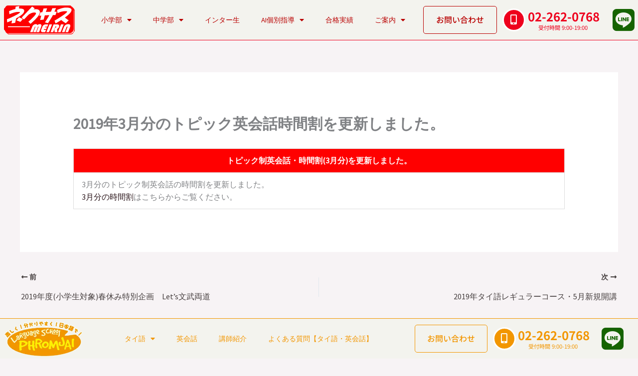

--- FILE ---
content_type: text/html; charset=utf-8
request_url: https://www.google.com/recaptcha/api2/anchor?ar=1&k=6LeTuYIpAAAAANss-obOaVAEDsO4PRCZ8c8saMvj&co=aHR0cHM6Ly93d3cubWVpcmlua2FuLmNvbTo0NDM.&hl=en&v=PoyoqOPhxBO7pBk68S4YbpHZ&size=invisible&anchor-ms=20000&execute-ms=30000&cb=4xf3vewg55cb
body_size: 49897
content:
<!DOCTYPE HTML><html dir="ltr" lang="en"><head><meta http-equiv="Content-Type" content="text/html; charset=UTF-8">
<meta http-equiv="X-UA-Compatible" content="IE=edge">
<title>reCAPTCHA</title>
<style type="text/css">
/* cyrillic-ext */
@font-face {
  font-family: 'Roboto';
  font-style: normal;
  font-weight: 400;
  font-stretch: 100%;
  src: url(//fonts.gstatic.com/s/roboto/v48/KFO7CnqEu92Fr1ME7kSn66aGLdTylUAMa3GUBHMdazTgWw.woff2) format('woff2');
  unicode-range: U+0460-052F, U+1C80-1C8A, U+20B4, U+2DE0-2DFF, U+A640-A69F, U+FE2E-FE2F;
}
/* cyrillic */
@font-face {
  font-family: 'Roboto';
  font-style: normal;
  font-weight: 400;
  font-stretch: 100%;
  src: url(//fonts.gstatic.com/s/roboto/v48/KFO7CnqEu92Fr1ME7kSn66aGLdTylUAMa3iUBHMdazTgWw.woff2) format('woff2');
  unicode-range: U+0301, U+0400-045F, U+0490-0491, U+04B0-04B1, U+2116;
}
/* greek-ext */
@font-face {
  font-family: 'Roboto';
  font-style: normal;
  font-weight: 400;
  font-stretch: 100%;
  src: url(//fonts.gstatic.com/s/roboto/v48/KFO7CnqEu92Fr1ME7kSn66aGLdTylUAMa3CUBHMdazTgWw.woff2) format('woff2');
  unicode-range: U+1F00-1FFF;
}
/* greek */
@font-face {
  font-family: 'Roboto';
  font-style: normal;
  font-weight: 400;
  font-stretch: 100%;
  src: url(//fonts.gstatic.com/s/roboto/v48/KFO7CnqEu92Fr1ME7kSn66aGLdTylUAMa3-UBHMdazTgWw.woff2) format('woff2');
  unicode-range: U+0370-0377, U+037A-037F, U+0384-038A, U+038C, U+038E-03A1, U+03A3-03FF;
}
/* math */
@font-face {
  font-family: 'Roboto';
  font-style: normal;
  font-weight: 400;
  font-stretch: 100%;
  src: url(//fonts.gstatic.com/s/roboto/v48/KFO7CnqEu92Fr1ME7kSn66aGLdTylUAMawCUBHMdazTgWw.woff2) format('woff2');
  unicode-range: U+0302-0303, U+0305, U+0307-0308, U+0310, U+0312, U+0315, U+031A, U+0326-0327, U+032C, U+032F-0330, U+0332-0333, U+0338, U+033A, U+0346, U+034D, U+0391-03A1, U+03A3-03A9, U+03B1-03C9, U+03D1, U+03D5-03D6, U+03F0-03F1, U+03F4-03F5, U+2016-2017, U+2034-2038, U+203C, U+2040, U+2043, U+2047, U+2050, U+2057, U+205F, U+2070-2071, U+2074-208E, U+2090-209C, U+20D0-20DC, U+20E1, U+20E5-20EF, U+2100-2112, U+2114-2115, U+2117-2121, U+2123-214F, U+2190, U+2192, U+2194-21AE, U+21B0-21E5, U+21F1-21F2, U+21F4-2211, U+2213-2214, U+2216-22FF, U+2308-230B, U+2310, U+2319, U+231C-2321, U+2336-237A, U+237C, U+2395, U+239B-23B7, U+23D0, U+23DC-23E1, U+2474-2475, U+25AF, U+25B3, U+25B7, U+25BD, U+25C1, U+25CA, U+25CC, U+25FB, U+266D-266F, U+27C0-27FF, U+2900-2AFF, U+2B0E-2B11, U+2B30-2B4C, U+2BFE, U+3030, U+FF5B, U+FF5D, U+1D400-1D7FF, U+1EE00-1EEFF;
}
/* symbols */
@font-face {
  font-family: 'Roboto';
  font-style: normal;
  font-weight: 400;
  font-stretch: 100%;
  src: url(//fonts.gstatic.com/s/roboto/v48/KFO7CnqEu92Fr1ME7kSn66aGLdTylUAMaxKUBHMdazTgWw.woff2) format('woff2');
  unicode-range: U+0001-000C, U+000E-001F, U+007F-009F, U+20DD-20E0, U+20E2-20E4, U+2150-218F, U+2190, U+2192, U+2194-2199, U+21AF, U+21E6-21F0, U+21F3, U+2218-2219, U+2299, U+22C4-22C6, U+2300-243F, U+2440-244A, U+2460-24FF, U+25A0-27BF, U+2800-28FF, U+2921-2922, U+2981, U+29BF, U+29EB, U+2B00-2BFF, U+4DC0-4DFF, U+FFF9-FFFB, U+10140-1018E, U+10190-1019C, U+101A0, U+101D0-101FD, U+102E0-102FB, U+10E60-10E7E, U+1D2C0-1D2D3, U+1D2E0-1D37F, U+1F000-1F0FF, U+1F100-1F1AD, U+1F1E6-1F1FF, U+1F30D-1F30F, U+1F315, U+1F31C, U+1F31E, U+1F320-1F32C, U+1F336, U+1F378, U+1F37D, U+1F382, U+1F393-1F39F, U+1F3A7-1F3A8, U+1F3AC-1F3AF, U+1F3C2, U+1F3C4-1F3C6, U+1F3CA-1F3CE, U+1F3D4-1F3E0, U+1F3ED, U+1F3F1-1F3F3, U+1F3F5-1F3F7, U+1F408, U+1F415, U+1F41F, U+1F426, U+1F43F, U+1F441-1F442, U+1F444, U+1F446-1F449, U+1F44C-1F44E, U+1F453, U+1F46A, U+1F47D, U+1F4A3, U+1F4B0, U+1F4B3, U+1F4B9, U+1F4BB, U+1F4BF, U+1F4C8-1F4CB, U+1F4D6, U+1F4DA, U+1F4DF, U+1F4E3-1F4E6, U+1F4EA-1F4ED, U+1F4F7, U+1F4F9-1F4FB, U+1F4FD-1F4FE, U+1F503, U+1F507-1F50B, U+1F50D, U+1F512-1F513, U+1F53E-1F54A, U+1F54F-1F5FA, U+1F610, U+1F650-1F67F, U+1F687, U+1F68D, U+1F691, U+1F694, U+1F698, U+1F6AD, U+1F6B2, U+1F6B9-1F6BA, U+1F6BC, U+1F6C6-1F6CF, U+1F6D3-1F6D7, U+1F6E0-1F6EA, U+1F6F0-1F6F3, U+1F6F7-1F6FC, U+1F700-1F7FF, U+1F800-1F80B, U+1F810-1F847, U+1F850-1F859, U+1F860-1F887, U+1F890-1F8AD, U+1F8B0-1F8BB, U+1F8C0-1F8C1, U+1F900-1F90B, U+1F93B, U+1F946, U+1F984, U+1F996, U+1F9E9, U+1FA00-1FA6F, U+1FA70-1FA7C, U+1FA80-1FA89, U+1FA8F-1FAC6, U+1FACE-1FADC, U+1FADF-1FAE9, U+1FAF0-1FAF8, U+1FB00-1FBFF;
}
/* vietnamese */
@font-face {
  font-family: 'Roboto';
  font-style: normal;
  font-weight: 400;
  font-stretch: 100%;
  src: url(//fonts.gstatic.com/s/roboto/v48/KFO7CnqEu92Fr1ME7kSn66aGLdTylUAMa3OUBHMdazTgWw.woff2) format('woff2');
  unicode-range: U+0102-0103, U+0110-0111, U+0128-0129, U+0168-0169, U+01A0-01A1, U+01AF-01B0, U+0300-0301, U+0303-0304, U+0308-0309, U+0323, U+0329, U+1EA0-1EF9, U+20AB;
}
/* latin-ext */
@font-face {
  font-family: 'Roboto';
  font-style: normal;
  font-weight: 400;
  font-stretch: 100%;
  src: url(//fonts.gstatic.com/s/roboto/v48/KFO7CnqEu92Fr1ME7kSn66aGLdTylUAMa3KUBHMdazTgWw.woff2) format('woff2');
  unicode-range: U+0100-02BA, U+02BD-02C5, U+02C7-02CC, U+02CE-02D7, U+02DD-02FF, U+0304, U+0308, U+0329, U+1D00-1DBF, U+1E00-1E9F, U+1EF2-1EFF, U+2020, U+20A0-20AB, U+20AD-20C0, U+2113, U+2C60-2C7F, U+A720-A7FF;
}
/* latin */
@font-face {
  font-family: 'Roboto';
  font-style: normal;
  font-weight: 400;
  font-stretch: 100%;
  src: url(//fonts.gstatic.com/s/roboto/v48/KFO7CnqEu92Fr1ME7kSn66aGLdTylUAMa3yUBHMdazQ.woff2) format('woff2');
  unicode-range: U+0000-00FF, U+0131, U+0152-0153, U+02BB-02BC, U+02C6, U+02DA, U+02DC, U+0304, U+0308, U+0329, U+2000-206F, U+20AC, U+2122, U+2191, U+2193, U+2212, U+2215, U+FEFF, U+FFFD;
}
/* cyrillic-ext */
@font-face {
  font-family: 'Roboto';
  font-style: normal;
  font-weight: 500;
  font-stretch: 100%;
  src: url(//fonts.gstatic.com/s/roboto/v48/KFO7CnqEu92Fr1ME7kSn66aGLdTylUAMa3GUBHMdazTgWw.woff2) format('woff2');
  unicode-range: U+0460-052F, U+1C80-1C8A, U+20B4, U+2DE0-2DFF, U+A640-A69F, U+FE2E-FE2F;
}
/* cyrillic */
@font-face {
  font-family: 'Roboto';
  font-style: normal;
  font-weight: 500;
  font-stretch: 100%;
  src: url(//fonts.gstatic.com/s/roboto/v48/KFO7CnqEu92Fr1ME7kSn66aGLdTylUAMa3iUBHMdazTgWw.woff2) format('woff2');
  unicode-range: U+0301, U+0400-045F, U+0490-0491, U+04B0-04B1, U+2116;
}
/* greek-ext */
@font-face {
  font-family: 'Roboto';
  font-style: normal;
  font-weight: 500;
  font-stretch: 100%;
  src: url(//fonts.gstatic.com/s/roboto/v48/KFO7CnqEu92Fr1ME7kSn66aGLdTylUAMa3CUBHMdazTgWw.woff2) format('woff2');
  unicode-range: U+1F00-1FFF;
}
/* greek */
@font-face {
  font-family: 'Roboto';
  font-style: normal;
  font-weight: 500;
  font-stretch: 100%;
  src: url(//fonts.gstatic.com/s/roboto/v48/KFO7CnqEu92Fr1ME7kSn66aGLdTylUAMa3-UBHMdazTgWw.woff2) format('woff2');
  unicode-range: U+0370-0377, U+037A-037F, U+0384-038A, U+038C, U+038E-03A1, U+03A3-03FF;
}
/* math */
@font-face {
  font-family: 'Roboto';
  font-style: normal;
  font-weight: 500;
  font-stretch: 100%;
  src: url(//fonts.gstatic.com/s/roboto/v48/KFO7CnqEu92Fr1ME7kSn66aGLdTylUAMawCUBHMdazTgWw.woff2) format('woff2');
  unicode-range: U+0302-0303, U+0305, U+0307-0308, U+0310, U+0312, U+0315, U+031A, U+0326-0327, U+032C, U+032F-0330, U+0332-0333, U+0338, U+033A, U+0346, U+034D, U+0391-03A1, U+03A3-03A9, U+03B1-03C9, U+03D1, U+03D5-03D6, U+03F0-03F1, U+03F4-03F5, U+2016-2017, U+2034-2038, U+203C, U+2040, U+2043, U+2047, U+2050, U+2057, U+205F, U+2070-2071, U+2074-208E, U+2090-209C, U+20D0-20DC, U+20E1, U+20E5-20EF, U+2100-2112, U+2114-2115, U+2117-2121, U+2123-214F, U+2190, U+2192, U+2194-21AE, U+21B0-21E5, U+21F1-21F2, U+21F4-2211, U+2213-2214, U+2216-22FF, U+2308-230B, U+2310, U+2319, U+231C-2321, U+2336-237A, U+237C, U+2395, U+239B-23B7, U+23D0, U+23DC-23E1, U+2474-2475, U+25AF, U+25B3, U+25B7, U+25BD, U+25C1, U+25CA, U+25CC, U+25FB, U+266D-266F, U+27C0-27FF, U+2900-2AFF, U+2B0E-2B11, U+2B30-2B4C, U+2BFE, U+3030, U+FF5B, U+FF5D, U+1D400-1D7FF, U+1EE00-1EEFF;
}
/* symbols */
@font-face {
  font-family: 'Roboto';
  font-style: normal;
  font-weight: 500;
  font-stretch: 100%;
  src: url(//fonts.gstatic.com/s/roboto/v48/KFO7CnqEu92Fr1ME7kSn66aGLdTylUAMaxKUBHMdazTgWw.woff2) format('woff2');
  unicode-range: U+0001-000C, U+000E-001F, U+007F-009F, U+20DD-20E0, U+20E2-20E4, U+2150-218F, U+2190, U+2192, U+2194-2199, U+21AF, U+21E6-21F0, U+21F3, U+2218-2219, U+2299, U+22C4-22C6, U+2300-243F, U+2440-244A, U+2460-24FF, U+25A0-27BF, U+2800-28FF, U+2921-2922, U+2981, U+29BF, U+29EB, U+2B00-2BFF, U+4DC0-4DFF, U+FFF9-FFFB, U+10140-1018E, U+10190-1019C, U+101A0, U+101D0-101FD, U+102E0-102FB, U+10E60-10E7E, U+1D2C0-1D2D3, U+1D2E0-1D37F, U+1F000-1F0FF, U+1F100-1F1AD, U+1F1E6-1F1FF, U+1F30D-1F30F, U+1F315, U+1F31C, U+1F31E, U+1F320-1F32C, U+1F336, U+1F378, U+1F37D, U+1F382, U+1F393-1F39F, U+1F3A7-1F3A8, U+1F3AC-1F3AF, U+1F3C2, U+1F3C4-1F3C6, U+1F3CA-1F3CE, U+1F3D4-1F3E0, U+1F3ED, U+1F3F1-1F3F3, U+1F3F5-1F3F7, U+1F408, U+1F415, U+1F41F, U+1F426, U+1F43F, U+1F441-1F442, U+1F444, U+1F446-1F449, U+1F44C-1F44E, U+1F453, U+1F46A, U+1F47D, U+1F4A3, U+1F4B0, U+1F4B3, U+1F4B9, U+1F4BB, U+1F4BF, U+1F4C8-1F4CB, U+1F4D6, U+1F4DA, U+1F4DF, U+1F4E3-1F4E6, U+1F4EA-1F4ED, U+1F4F7, U+1F4F9-1F4FB, U+1F4FD-1F4FE, U+1F503, U+1F507-1F50B, U+1F50D, U+1F512-1F513, U+1F53E-1F54A, U+1F54F-1F5FA, U+1F610, U+1F650-1F67F, U+1F687, U+1F68D, U+1F691, U+1F694, U+1F698, U+1F6AD, U+1F6B2, U+1F6B9-1F6BA, U+1F6BC, U+1F6C6-1F6CF, U+1F6D3-1F6D7, U+1F6E0-1F6EA, U+1F6F0-1F6F3, U+1F6F7-1F6FC, U+1F700-1F7FF, U+1F800-1F80B, U+1F810-1F847, U+1F850-1F859, U+1F860-1F887, U+1F890-1F8AD, U+1F8B0-1F8BB, U+1F8C0-1F8C1, U+1F900-1F90B, U+1F93B, U+1F946, U+1F984, U+1F996, U+1F9E9, U+1FA00-1FA6F, U+1FA70-1FA7C, U+1FA80-1FA89, U+1FA8F-1FAC6, U+1FACE-1FADC, U+1FADF-1FAE9, U+1FAF0-1FAF8, U+1FB00-1FBFF;
}
/* vietnamese */
@font-face {
  font-family: 'Roboto';
  font-style: normal;
  font-weight: 500;
  font-stretch: 100%;
  src: url(//fonts.gstatic.com/s/roboto/v48/KFO7CnqEu92Fr1ME7kSn66aGLdTylUAMa3OUBHMdazTgWw.woff2) format('woff2');
  unicode-range: U+0102-0103, U+0110-0111, U+0128-0129, U+0168-0169, U+01A0-01A1, U+01AF-01B0, U+0300-0301, U+0303-0304, U+0308-0309, U+0323, U+0329, U+1EA0-1EF9, U+20AB;
}
/* latin-ext */
@font-face {
  font-family: 'Roboto';
  font-style: normal;
  font-weight: 500;
  font-stretch: 100%;
  src: url(//fonts.gstatic.com/s/roboto/v48/KFO7CnqEu92Fr1ME7kSn66aGLdTylUAMa3KUBHMdazTgWw.woff2) format('woff2');
  unicode-range: U+0100-02BA, U+02BD-02C5, U+02C7-02CC, U+02CE-02D7, U+02DD-02FF, U+0304, U+0308, U+0329, U+1D00-1DBF, U+1E00-1E9F, U+1EF2-1EFF, U+2020, U+20A0-20AB, U+20AD-20C0, U+2113, U+2C60-2C7F, U+A720-A7FF;
}
/* latin */
@font-face {
  font-family: 'Roboto';
  font-style: normal;
  font-weight: 500;
  font-stretch: 100%;
  src: url(//fonts.gstatic.com/s/roboto/v48/KFO7CnqEu92Fr1ME7kSn66aGLdTylUAMa3yUBHMdazQ.woff2) format('woff2');
  unicode-range: U+0000-00FF, U+0131, U+0152-0153, U+02BB-02BC, U+02C6, U+02DA, U+02DC, U+0304, U+0308, U+0329, U+2000-206F, U+20AC, U+2122, U+2191, U+2193, U+2212, U+2215, U+FEFF, U+FFFD;
}
/* cyrillic-ext */
@font-face {
  font-family: 'Roboto';
  font-style: normal;
  font-weight: 900;
  font-stretch: 100%;
  src: url(//fonts.gstatic.com/s/roboto/v48/KFO7CnqEu92Fr1ME7kSn66aGLdTylUAMa3GUBHMdazTgWw.woff2) format('woff2');
  unicode-range: U+0460-052F, U+1C80-1C8A, U+20B4, U+2DE0-2DFF, U+A640-A69F, U+FE2E-FE2F;
}
/* cyrillic */
@font-face {
  font-family: 'Roboto';
  font-style: normal;
  font-weight: 900;
  font-stretch: 100%;
  src: url(//fonts.gstatic.com/s/roboto/v48/KFO7CnqEu92Fr1ME7kSn66aGLdTylUAMa3iUBHMdazTgWw.woff2) format('woff2');
  unicode-range: U+0301, U+0400-045F, U+0490-0491, U+04B0-04B1, U+2116;
}
/* greek-ext */
@font-face {
  font-family: 'Roboto';
  font-style: normal;
  font-weight: 900;
  font-stretch: 100%;
  src: url(//fonts.gstatic.com/s/roboto/v48/KFO7CnqEu92Fr1ME7kSn66aGLdTylUAMa3CUBHMdazTgWw.woff2) format('woff2');
  unicode-range: U+1F00-1FFF;
}
/* greek */
@font-face {
  font-family: 'Roboto';
  font-style: normal;
  font-weight: 900;
  font-stretch: 100%;
  src: url(//fonts.gstatic.com/s/roboto/v48/KFO7CnqEu92Fr1ME7kSn66aGLdTylUAMa3-UBHMdazTgWw.woff2) format('woff2');
  unicode-range: U+0370-0377, U+037A-037F, U+0384-038A, U+038C, U+038E-03A1, U+03A3-03FF;
}
/* math */
@font-face {
  font-family: 'Roboto';
  font-style: normal;
  font-weight: 900;
  font-stretch: 100%;
  src: url(//fonts.gstatic.com/s/roboto/v48/KFO7CnqEu92Fr1ME7kSn66aGLdTylUAMawCUBHMdazTgWw.woff2) format('woff2');
  unicode-range: U+0302-0303, U+0305, U+0307-0308, U+0310, U+0312, U+0315, U+031A, U+0326-0327, U+032C, U+032F-0330, U+0332-0333, U+0338, U+033A, U+0346, U+034D, U+0391-03A1, U+03A3-03A9, U+03B1-03C9, U+03D1, U+03D5-03D6, U+03F0-03F1, U+03F4-03F5, U+2016-2017, U+2034-2038, U+203C, U+2040, U+2043, U+2047, U+2050, U+2057, U+205F, U+2070-2071, U+2074-208E, U+2090-209C, U+20D0-20DC, U+20E1, U+20E5-20EF, U+2100-2112, U+2114-2115, U+2117-2121, U+2123-214F, U+2190, U+2192, U+2194-21AE, U+21B0-21E5, U+21F1-21F2, U+21F4-2211, U+2213-2214, U+2216-22FF, U+2308-230B, U+2310, U+2319, U+231C-2321, U+2336-237A, U+237C, U+2395, U+239B-23B7, U+23D0, U+23DC-23E1, U+2474-2475, U+25AF, U+25B3, U+25B7, U+25BD, U+25C1, U+25CA, U+25CC, U+25FB, U+266D-266F, U+27C0-27FF, U+2900-2AFF, U+2B0E-2B11, U+2B30-2B4C, U+2BFE, U+3030, U+FF5B, U+FF5D, U+1D400-1D7FF, U+1EE00-1EEFF;
}
/* symbols */
@font-face {
  font-family: 'Roboto';
  font-style: normal;
  font-weight: 900;
  font-stretch: 100%;
  src: url(//fonts.gstatic.com/s/roboto/v48/KFO7CnqEu92Fr1ME7kSn66aGLdTylUAMaxKUBHMdazTgWw.woff2) format('woff2');
  unicode-range: U+0001-000C, U+000E-001F, U+007F-009F, U+20DD-20E0, U+20E2-20E4, U+2150-218F, U+2190, U+2192, U+2194-2199, U+21AF, U+21E6-21F0, U+21F3, U+2218-2219, U+2299, U+22C4-22C6, U+2300-243F, U+2440-244A, U+2460-24FF, U+25A0-27BF, U+2800-28FF, U+2921-2922, U+2981, U+29BF, U+29EB, U+2B00-2BFF, U+4DC0-4DFF, U+FFF9-FFFB, U+10140-1018E, U+10190-1019C, U+101A0, U+101D0-101FD, U+102E0-102FB, U+10E60-10E7E, U+1D2C0-1D2D3, U+1D2E0-1D37F, U+1F000-1F0FF, U+1F100-1F1AD, U+1F1E6-1F1FF, U+1F30D-1F30F, U+1F315, U+1F31C, U+1F31E, U+1F320-1F32C, U+1F336, U+1F378, U+1F37D, U+1F382, U+1F393-1F39F, U+1F3A7-1F3A8, U+1F3AC-1F3AF, U+1F3C2, U+1F3C4-1F3C6, U+1F3CA-1F3CE, U+1F3D4-1F3E0, U+1F3ED, U+1F3F1-1F3F3, U+1F3F5-1F3F7, U+1F408, U+1F415, U+1F41F, U+1F426, U+1F43F, U+1F441-1F442, U+1F444, U+1F446-1F449, U+1F44C-1F44E, U+1F453, U+1F46A, U+1F47D, U+1F4A3, U+1F4B0, U+1F4B3, U+1F4B9, U+1F4BB, U+1F4BF, U+1F4C8-1F4CB, U+1F4D6, U+1F4DA, U+1F4DF, U+1F4E3-1F4E6, U+1F4EA-1F4ED, U+1F4F7, U+1F4F9-1F4FB, U+1F4FD-1F4FE, U+1F503, U+1F507-1F50B, U+1F50D, U+1F512-1F513, U+1F53E-1F54A, U+1F54F-1F5FA, U+1F610, U+1F650-1F67F, U+1F687, U+1F68D, U+1F691, U+1F694, U+1F698, U+1F6AD, U+1F6B2, U+1F6B9-1F6BA, U+1F6BC, U+1F6C6-1F6CF, U+1F6D3-1F6D7, U+1F6E0-1F6EA, U+1F6F0-1F6F3, U+1F6F7-1F6FC, U+1F700-1F7FF, U+1F800-1F80B, U+1F810-1F847, U+1F850-1F859, U+1F860-1F887, U+1F890-1F8AD, U+1F8B0-1F8BB, U+1F8C0-1F8C1, U+1F900-1F90B, U+1F93B, U+1F946, U+1F984, U+1F996, U+1F9E9, U+1FA00-1FA6F, U+1FA70-1FA7C, U+1FA80-1FA89, U+1FA8F-1FAC6, U+1FACE-1FADC, U+1FADF-1FAE9, U+1FAF0-1FAF8, U+1FB00-1FBFF;
}
/* vietnamese */
@font-face {
  font-family: 'Roboto';
  font-style: normal;
  font-weight: 900;
  font-stretch: 100%;
  src: url(//fonts.gstatic.com/s/roboto/v48/KFO7CnqEu92Fr1ME7kSn66aGLdTylUAMa3OUBHMdazTgWw.woff2) format('woff2');
  unicode-range: U+0102-0103, U+0110-0111, U+0128-0129, U+0168-0169, U+01A0-01A1, U+01AF-01B0, U+0300-0301, U+0303-0304, U+0308-0309, U+0323, U+0329, U+1EA0-1EF9, U+20AB;
}
/* latin-ext */
@font-face {
  font-family: 'Roboto';
  font-style: normal;
  font-weight: 900;
  font-stretch: 100%;
  src: url(//fonts.gstatic.com/s/roboto/v48/KFO7CnqEu92Fr1ME7kSn66aGLdTylUAMa3KUBHMdazTgWw.woff2) format('woff2');
  unicode-range: U+0100-02BA, U+02BD-02C5, U+02C7-02CC, U+02CE-02D7, U+02DD-02FF, U+0304, U+0308, U+0329, U+1D00-1DBF, U+1E00-1E9F, U+1EF2-1EFF, U+2020, U+20A0-20AB, U+20AD-20C0, U+2113, U+2C60-2C7F, U+A720-A7FF;
}
/* latin */
@font-face {
  font-family: 'Roboto';
  font-style: normal;
  font-weight: 900;
  font-stretch: 100%;
  src: url(//fonts.gstatic.com/s/roboto/v48/KFO7CnqEu92Fr1ME7kSn66aGLdTylUAMa3yUBHMdazQ.woff2) format('woff2');
  unicode-range: U+0000-00FF, U+0131, U+0152-0153, U+02BB-02BC, U+02C6, U+02DA, U+02DC, U+0304, U+0308, U+0329, U+2000-206F, U+20AC, U+2122, U+2191, U+2193, U+2212, U+2215, U+FEFF, U+FFFD;
}

</style>
<link rel="stylesheet" type="text/css" href="https://www.gstatic.com/recaptcha/releases/PoyoqOPhxBO7pBk68S4YbpHZ/styles__ltr.css">
<script nonce="fs3HOn5DddnfXyuoHgvDrw" type="text/javascript">window['__recaptcha_api'] = 'https://www.google.com/recaptcha/api2/';</script>
<script type="text/javascript" src="https://www.gstatic.com/recaptcha/releases/PoyoqOPhxBO7pBk68S4YbpHZ/recaptcha__en.js" nonce="fs3HOn5DddnfXyuoHgvDrw">
      
    </script></head>
<body><div id="rc-anchor-alert" class="rc-anchor-alert"></div>
<input type="hidden" id="recaptcha-token" value="[base64]">
<script type="text/javascript" nonce="fs3HOn5DddnfXyuoHgvDrw">
      recaptcha.anchor.Main.init("[\x22ainput\x22,[\x22bgdata\x22,\x22\x22,\[base64]/[base64]/[base64]/[base64]/cjw8ejpyPj4+eil9Y2F0Y2gobCl7dGhyb3cgbDt9fSxIPWZ1bmN0aW9uKHcsdCx6KXtpZih3PT0xOTR8fHc9PTIwOCl0LnZbd10/dC52W3ddLmNvbmNhdCh6KTp0LnZbd109b2Yoeix0KTtlbHNle2lmKHQuYkImJnchPTMxNylyZXR1cm47dz09NjZ8fHc9PTEyMnx8dz09NDcwfHx3PT00NHx8dz09NDE2fHx3PT0zOTd8fHc9PTQyMXx8dz09Njh8fHc9PTcwfHx3PT0xODQ/[base64]/[base64]/[base64]/bmV3IGRbVl0oSlswXSk6cD09Mj9uZXcgZFtWXShKWzBdLEpbMV0pOnA9PTM/bmV3IGRbVl0oSlswXSxKWzFdLEpbMl0pOnA9PTQ/[base64]/[base64]/[base64]/[base64]\x22,\[base64]\\u003d\\u003d\x22,\x22wobDisKvw6QAw7vCm8KRQMOnScOjGMOCDzwqwpgHw7VcF8OBwosGTBvDjMKcPsKOaSjClcO8wpzDtgrCrcK4w585woo0wqYCw4bCsxo7PsKpUn1iDsKHw6xqESE/woPCixvCmSVBw7PDsFfDvXbCklNVw7YBwrzDs0B/Nm7Dr23CgcK5w5JLw6NlEMKew5TDl1jDlcONwo9jw5fDk8Orw6bCpD7DvsKbw68ERcOiRjPCo8O6w4dnYkZjw5gLc8OLwp7CqE/Dq8OMw5PCthbCpMO0QFLDsWDChC/CqxpmPsKJacKLSsKUXMKjw5h0QsKRdVFuwqRoI8KOw6DDsAkMEltheVEWw5TDsMK+w7wueMOaBA8aeAxgcsKLI0tSCi9dBQV7wpQ+Z8Onw7cgwp3CpcONwqxaXz5FA8K0w5h1woLDpcO2TcOaQ8Olw5/CucKNP1gywqPCp8KCKcKKd8KqwoLCssOaw4pXY2swesOYRRtSP0Qjw63CoMKreEZ5VnNyC8K9wpxFw5N8w5Y8wow/w6PClGoqBcO2w7QdVMOPwq/DmAIJw6/Dl3jClsKcd0rCjcOAVTglw65uw51Pw6BaV8KLRcOnK2DClcO5H8K1XzIVacOBwrY5w7xbL8OsV3opwpXCm1YyCcKKLEvDmnHDmsKdw7nCrlNdbMKRD8K9KCvDvcOSPRfClcObX1bCn8KNSWzDmMKcKw/CvBfDlzzCjQvDnUbDvCEhwp3CmMO/RcKOw4AjwoRBwrLCvMKBMXtJIQljwoPDhMKxw4YcwobChHLCgBEJElrCisKsTgDDt8KpLFzDu8KXQUvDkQnDtMOWBQbCrRnDpMKCwpdufMOsFk9pw4FdwovCjcKVw4x2CyY2w6HDrsKLM8OVwprDnMOMw7t3woEVLRR3Ih/DjsKoX3jDj8OWwojCmGrCgSnCuMKiBMKRw5FWwpLCuWh7ASwWw7zCiQnDmMKkw43CjHQCwocLw6FKVcOswpbDvMO5M8Kjwp1yw7Viw5ACbVd0Ow3Cjl7Do2LDt8O1E8K/GSYpw4h3OMOSYRdVw63DicKESE/Ck8KXF0BVVsKScsOiKkHDo1kIw4hIImzDhz8eCWTCg8K2DMOVw4jDtksgw6ACw4EcwrPDjSMLwqDDisO7w7BfwqrDs8KQw74vSMOMwo7DuCEXRsKsLMOrPSkPw7J6fyHDlcKBWMKPw7M3a8KTVXXDtVDCpcKHwp/CgcKwwppfPMKiYMKfwpDDusK/[base64]/DhGrCpEkcw4/ClMOhwo1vAzPDtMOuwo5YHMOxYMKLw7EnOsOCH2YBbFjDj8KrccOmJ8O5EQVxQMOhNsKxamZgHgnDrMOGw7RucMO3R2EGFXd7w5LChsOFb0/DgQPDpCnDsAvChcOxwq8yB8KOwrTCvQ/[base64]/[base64]/CocK6w57CtsKGQcOSw7zCo8K4RcOlA8Kswp1KUWfCg1MScsKqw6/ClcKre8O8BsKmw40CU0jCu0bDjW4YGw1tViZ2GXcKwqk/w58xwqbDjsKTMcKYw4vDlQ4xBV19AMKOXX/[base64]/[base64]/Dr8K9J8OKEsOOGcKyw6PCiV/[base64]/w43Do8KQwpPCn1/DqTvCj3zDgMO5T8K9bMOzMMOdwrnDgcOVDHzCsV9Hw6wjwro3w5/CscK5wptbwpDCr001UGYNwropwojDnDzCoU1bwprCuwlYLUbDjFcDwq7CrQ7DocK2HUNAQMOiwqvCpMOgw7cJDsOZw43CnQXDoi7DjkRhw5g8QnQfw6pMwoUuw5wCNMK+Uj7DlMOHeiTDplbCnCLDk8KRTCgTw7jDhMONVR/[base64]/[base64]/CpsKvAwnCosKJb8KoBcKgHHXCo8K0wpjCtEwcZAvDtsK4Z8OzwqYgexDDpR5gwpzDmz3ComXDk8Oxf8OManrDujjCszXDusOpw7DCg8OxwofDkh8/wqrDrsK7fcKZwpJpZ8OmLsKXw5JCBsOIwqQ5ScK4w4/Dji5OJEXCqcO0MWhxw6VYwoHCnMOkF8OKwp1Jw5rDjMO7KyNaLMKRLsK7w5nCnVPDu8KMw4DCosKsCsOEwp/Di8KVByjCpMKYLsOOwocLPxIfRsOew5JnLMO2wqbCkRXDocKdagrDuHLDgcOCJcKzwqXDkcOow61Dw7gjw713w4cXwqrCmGd2w4fCmcOCb18Mw6M1wqk7w4U/w5ZeHcKKwrjDojxCH8KROcO5w6TDpcKuEwHCiXrCnsOrOMKDQVjCu8OnwqHDtcOGc3vDtFscwrkww4PDhm1TwpMReADDm8OcDcOUwoXCgTEXwqY/AxHCk3jChFxfYcOxAwbDtBfDgk3Ck8KDLMK7fWjDu8OPQwYCd8KEKknDt8KjWMK7MMOmwolsNTPDrMKiXcOEGcOPw7fDvMKmw4LCqWbClQZGJMK2bkvDgMKOwpUNwpDCl8KWwp7Cky5ew6ECwoLClEbDmQdOHA9oE8OQw4rDtcOnGsKpSsOlSMO2Tn9DGzhsGMK/wo8wRgDDicKHwrnDvF0Hw67CsHltL8OmZRzDlcKEw6nDuMK/TAlzTMKGe3zCp1Ayw4LCgsKVMMOQw5LDnArCuhLCvDPDswfCu8OQw5bDl8KCw6IBwo7DiFHDicKWPCJhw74Nwq3DscK3w7/[base64]/wqI+XinDiUIsMMO2wotewr7DusOtbcOlwq7DvBEcWWDDssOew77CvyLDs8OHScO+McOHez/DoMOvwqPDl8KXwoTDiMO2cy7Dpyk7w4QQW8OiM8K/a13CmzknehcBwrPCkRc5VRBEU8KuAMKJwpA3woEwWcKtPRPDvErDtsOCeWnDgAxNRsKCwoTCj17DucK9w4Y6VAHCpsOAwoHCtHA7w6HDuV7DrcK7w4nDsi7Ch0zCmMKkwoxWI8KWQ8K8w4p5GkjDhFJ1csOcwpZwwr/[base64]/wol8wqbCn8OFegxlw4NAw7TCnsKBQMOfwo9kwokzXsKwwo57woXCkxxdPj1GwpMlw6nDmMKSwoXCiEcswoBcw4LDmWvDocO+wpwcRMOEMj/ClEFNdlfDjsOWOsKyw6FqAW7CpQxJZcOdw7fCisK9w5nCksK/wpjCqMONCBPCgcKOcsOhwo3CiQRkAMO0w4bCkcKDwp/CvFnCr8OECA5yPsOdUcKGXTtEUsOJCCzDnMKtLwo9w6dcZVMnw5zCnsOmw4jCscKeayscwrohwoxgw5HDtwlywpgEwr/DucOTfsKIwo/CjAfDgsO2JEJTJ8Krw7/CpydFTRzCh3fDr39kwq/DtsKnehzDhBAdDMOUwoTCr0nDkcOHw4RzwrFtdV8IKiMNw4jCrsKhwoptJnPDvyfDmMOEw6zDsQ3Cq8OFMwLCl8OpOMKCUcKXw7/CjCLChMK8w6LCnwbDucORw6fCssOzw6lUw7kLR8O0RgnDmMKdwrjCoUrCucOhw4fCpDtYEMOvw6vDnyfChXvDjsKcCE/DuzDCkcOXZl3ChkIqYcKiw5fDjRYpWjXCgcKyw4AXVmoSwoXDtBfDlWJuAkRIw4DCpxweT25YbwXCvUJ/w7TDhVfCkR7DtsKSwqLCmVESwqJIbMObw6nDk8K9w5DDkUkkwqpVwo7DoMK0J0I9wrfDscOywrrCuQzDlsOaIkl9wpJnUy0Sw53Dnz8Xwr1Aw5YLcsKDX2IqwrhsI8KFw4wlLMO2wpDDmsObwpJJw5nCjsOHXcK/[base64]/DvMOHwrvDhsKOwofDszhWwojCisOdw6hWUsKnw49dw5DDqF3Ct8KswpTDrlc3w6sHwonCkhfCusKMwoR/PMOSwrPDu8OFWw7CjltjwonCvWN/aMOaw5AyF0bCjsK1XXjCqMOWD8KKMcOqN8K2Y1rCpsO/wo7Cs8Kew4DCuQxuw7JAw7Viwp8JYcKmwrptBl/[base64]/[base64]/wq3CiWQ6w73Dh8KAwoUZDXjDijXDtMO0LXnDucO9woQdMcKEwrLCmjxtwqxKw6TDkMOlwoBdw45bP0nDizUgw5chwr/DlcOaJ2zChncDP0fCv8Kwwqgsw7zChRnDmsOqw7XDm8KGJ28Awq9DwqIRH8O7fsKzw4/CpsK/[base64]/DscKIwqrCpMOgw6PChcKAM8Kuw4wVEcKsJxs6EF7CrcOtw7Ugwpokw78uJcOIwq3DnxNsw74/IVd0wqp3wpVlLMKpTsOIw6TCm8OjwqsOw7jCvsOdw6nCrMO7SmrDmS3DqE0kcAwnJ2rCuMOOZcKocsKZLsOpMcOhRcOtK8Ouw5bDmw82F8KAbWYfw5nCmB3Cl8OOwrHCvw/DgBs6wpwkwozCuBshwpDCo8Olw63DrGDDvXfDtjvCgBIxw5nCp2cTH8KGXz/[base64]/CriNAJA1Twp/Djz9Zw6/[base64]/CqsKMHcKXw5cNF8KwwrlZaxnDnzrDkMOjTsKoNcOYwpjDqUcBfcOzS8ORwpVjw55Ow51Pw5NHH8OEf0nCl19kw6IjHGRkJ0TCj8KHwq4RcsOYw53Dq8OUwpZQdD4fFsK4w61aw7F/LyIieUfCv8KkGG3CrsOCw6AHFBjDv8K1wrHCjEDDkEPDq8OfXFHDgCg6FUrDpMOcwq3Cq8K/dMO5An1vwqcMwr/[base64]/w6jCt043P1nCtcOvTCIsw4jDqsO8wprCmjXDicK5MiQhOUpowoR8woXDnD3Cul1DwrRkdljCp8KaNMONYcK7w6PDocKXwpvDhzDDgW4Mw6HDqcKXwqZCbMK1NRfCusO4VVjDhjBWw5d5wr0tNAvCkF9Hw4nChsKfwoosw4wEwqDCoEVoTMKLwp8hwqZFwqsmcC/[base64]/ccOYJMOFCMOww4/[base64]/CjcOWKMKDwoEgNsOnwoXDrsKmw4fChsObwpbDqDTDocKPHsOFOMKiWcODwr83FMOEwrAFw7RXw6EbSGDChsKTQcO+KA/DgcORw7/ClUoQwr0hLEIJwrLDnTjCnMKYw48vwpJ+EGLDu8O0esOoDjYzG8ONw4bCnlLDr1HCv8KJLcK0w6VCw5/[base64]/[base64]/DmcKPworCmVXDm1tcDlIww7jDl8OMLMK9VUllAcOsw4BUw7zCnsKMw7PDlMKkw5rDrcKXHXHCuXQ5wrFyw7bDkcKoSjvCn35uwqYkwp/[base64]/[base64]/Cu0xMwoAcJB48w7x9w6HCoMKTI2rDrlHCo8OgOQHDhgbCvsOEwpFHw5LDu8OiDz/Ctm0HbQHDt8O4w6TDg8Ocw4cATcK/eMOLw551Oy9iXcOzw4Ekw7ZnTnIyO2kOU8Obwo4ebT9RT1DCi8K7OsOyw5bCiWbDjsKvHRnCtBHCiUF0ccOzw7ksw5bCvcKEwqxQw6MAw7YpSGAVFz8VC3TCtcK0RsK1VgsWDsO/[base64]/HMOQIsO3w74+wp4/dcO0wrhjd09XLloYw7JiFgzDrw9Twq/DpxjDmcK2WE7CkcKKwp7DtsOSwrYtwpt4GDQfLgt0fMO+w5t/GHMAwporB8KAwrTCocOuchHCvMOKw5ZMchnDrRZuwqJjwoEdbsKzwqfDvSpQQMKaw5IJwqfCiGLCtMOaDsOlPcO9K2rDlQzCisOvw7TCrDQvSsOVw4zDlcKiEnvDgcOUwpEEwp/Dg8OVDsOqw4TCtcKjwqfCgMKWw5rCqcOrX8OUw6/DjUVKGWPCl8KXw4rDgMOXKnwZHcK4XmB9wrkyw47Dl8OWwovCg0vCqwgnw5l0J8KYE8K3fMKNwp1nw43DhWttwrpSw4rDpcKSw4kYw4kZwpTDncKJfxwewp9WNMKOZMO/JMO+RzbDsSoNSMORw5nCiMOFwpEnwo4gwpxPwoluwpcxU3zDtCh3Qn7CgsKKwp4hPsKwwq8Ew6/DlCPClXcGw4/CnMOBwpEdw6UgPcOMw4wLIHdpcMO8TwLDlEXCocKswrxzwphXwpbCjBLCngkCTGwBC8OHw4nCmMOrwr1va2kvw5s3CAzDp3Q/[base64]/[base64]/[base64]/[base64]/[base64]/[base64]/[base64]/[base64]/CusKKTsK8e2fDnyptbsKdwpfDqcK5w5JmSFdJwpEAXwrCtGstwrNYw65ywojCtnrDmsO/wrzDiXvDgyVFwq7DpsKJeMOwOk3Dl8Klw6QVwpnCp1YPc8KSPcK2wogQw5ogwqMtJ8KfViU/w73Dp8Kcw4DCjFbDvsKaw6glwpISQ3sYwoJFKy9qfcKbwrvDvBbDp8OUCsOvwpFJwoLDtDR/wp/[base64]/CmcOFwq/DoFBWMBbCk8KvbsOFwqVeQWk6w45MDxbDncOIw63DgcO/Nl3ChSvDnHXCvcObwpgbCg3DtMORw5V7w6fCkEY6BMO+w7Y+A0DDqnhGw6zCjcOjGsORU8Kfw71CRsOIw4fCtMOyw6R5NcKxw7/Dnhl+GMKJwqPCt0PCm8KLX1xPYcO/P8K+w5R9F8KzwoMhdX4hw5Ilwol4w4nCpS7Cr8KRMld7wpMBw7Vcwp1bw78GPsO1asO9bsKEw5d9w5I5wpHCp2p8wokow7/DsnnDnz4JSkhCwppdbcK4wpzChcK5wpbCu8KWwrYbwqxNwpFAw58RwpHCvh7Dg8OJG8KgRSp5W8Kuw5Vqb8K+cQJAW8KVMRbCpgoswoNvS8OnCGLCoA/[base64]/[base64]/CiyZQTsO3fcKnFMKTw5sJwqkzacOKw6fCusOwSHjDiMOOw4PCosKSwqRBwqEoCkoZwoXCu24DFsOmXcK/[base64]/w6DCuzLCuVF5MmrCncKJBWtDTkBiw4/DtcOAE8OMw6sjw4IKOmh4ecKmQMKFw4TDhcKtK8KjwrASwpLDmSnDgMO3w5XDkgQUw7orw7HDq8K2G1oNF8OnEcKgcsOZwo54w6lzEQzDtkwKSsKBwoA3wp3DiSvChg3Dr0bCt8OVwovDjMObaQ1rYMOdwrPDqMOXw5XDvcOhPWzCiU/DhMO/Y8Kbw7J8wr/CrsOwwoBbw7V+eS8Bw4rCk8OUFcOCw6huwrfDvWfCoxTCvsOdw4/DrcOodcKAwo8FwrbCscOdwqtgwoLDvyvDohTDjl0XwqjCm0bCmRBXfMK9aMO6w5h0w7PDlsOxT8KnVGJAesOHw4bCqMO4w5zDkcK9w4nCvcOAEMKqbhvCpGDDisOLwrLClcOnw7rCp8KJScOcw600dGtjdgPDuMOeasO+wqJ6wqUmw6XDjMKhw4E4wo/Dq8K+bsOmw7Bsw6w9M8OYfTLCvVfCuUBMwrvCuMKgTyPCj2FKK0bDn8OJTsO/wrIHw57CucOAeTEUPMKaPkNzVsK+Wn3DpwFcw4/CsHA2wr7CiRnCk24aw6sRw7TCpsKlwpHClVA7dcOhAsKlMAcGARnDr03CjMKhwrDDkgtHw6rDkMKsBcKJGsOIe8K5w6rCmnDDvcKZw7FBw6o0wqfCuDTDvSY+BcOGw4HCk8Kwwpc9YsOvwoTCncOKM0jDjV/DkzzCg14BbFDDjsO6wolxImDCnAl9KAM/[base64]/CrsOoUwTDhGjCqC7Crj46w73DtUjDvUbDsEfCt8KqwpXCoFoTasOEwpXDoQpIwrDCmQTClyTDq8KaT8KpRVHCpsOjw6XDrGDDnlkPwptAwr/Ct8K7E8KxVsO8XcO6wptzw5pqwoU/wogww4nDkkzDt8KKwqrDt8KTw5XDnsOqw5h9KjDDvlRxw7clJMO3wrZFdcKrY3l4woYTwpBawp3DhT/DrDHDgVLDmE0aGSJcLMKoWyjChsONwohXAsOxOsOiw7TCk3rCm8O2S8OXw7YUwr4SMREmw6l2wqkVFcOxfsO0eBFjw5DDgsKHw5PCp8OVXsKrw6LDrsOvG8KvJGHDlhHDkC/[base64]/E8K4wqZWw43Cg0bDvmTDiHAqw5hNfsObE0XDgsK2w796XMKmKFHCvhM9w7bDqsOOb8Kkwox3HMO/wrRAI8O9w684KMKnFsOPWwtNwqTDoybDisOuIMKqwrTCocKlwrdqw4fCkGnDkcOwwpbCknPDkMKTwoBLw63DiQlqw4J7D3rDucKQwprCri9WWcOrXMKlDjJ5LWzDl8KAw7/Cr8Kww69mwovDocKJSBo6w7/CrjvCisOdwrIqD8Kzw5XDv8KLMRzDosK3RVTCrysmwrvDhDsew51kwpAww7QEw6XDncOGAcKVw7cPdRA5AcOJw4xWwpQfezhhRA/[base64]/EsKnSHHCnWHCuxLDjsK+e1gSwqZ4w6w8w73ClCJKw6rCocO4wpggFsO4w6vDpQcNwrRhT1nCinpcw5pyTUBMZxPCvBF7Yhluw6dZwrZsw7PCrMOuw6/DmWfDmgdmw6zCrG95WAHDhMOrdgdHw45QTEjClsO9wpDDvk/DksKdw6hew7rDqMO6MMOWw74Mw6PCqMOMTsKfUcKCw5nCkT7ClcOGU8KOw49cw4wBZcOsw7dTwrglw4rCjwnDkkrDkAckSsK/[base64]/DomUww5FTVBUzVGdWwpxrPRRYw4rCni9OYMKFWsK1JSlpHiTCssK6woZFwrLDlUA8wrHDtS90EsKNR8KQcVzCmGDDu8KPM8KuwpvDhMO8I8KISsKRNTsFw5New6XCjyhRKsO1wrICw5/ClsKCDnPDl8OWwpkiLX7Cq3xMw7PCgA7DssOcIMKkKsONa8KeHBnDsxwnC8O2QsO7wpjDuxJfb8OLwpJSODvDosOTwojDmsKtS20zw5nCiBXDnkAlw6YqwohlwpnCrzsMw6w4w7RDw5rCiMKpwpFjF1FWMn5xA1jCkzvClcOKw7E4w7hlK8KbwrVhaWNrw5Mmwo/Dr8KOwr81FXzDjcOtPMKeXsO/w5PCuMKqRhjDjRN2CcKxUcOvwrTCiEF2MhYsM8OVecKQWMObwqtHw7DCi8OLN3/CrsKvwqJfwqEkw7XCj3MNw7UfbQYzw53Cv2YpOkIKw4zDh1g7TmXDmsO6YzbDhMO2wo41wpFhe8O1OBdAeMKMP3Vzw7NWwrwowqTDpcOAwoYLGT5EwolcK8OOwoPCtmd/WSRAwrclUlDDrcK3wqhKwrMywrnDvMKvw5oiwrFawpTDhMKrw5PCk03Dl8KLeDVrKlFBwoJGwpxKdsOPwqDDplwbJj7Ds8Knwp9ZwpgAbsK4w6VWcVbCvRkTwq0vwpLCkA3DqCUqw6HDgyrCvxXCusKDw5owP1pfw7NwJsKreMKKw7TDjmLDoBLCiRfDncKvw5/DvcKbIcKxVcOww74xwr4YDkh0ZMOYGcOvwpsOJ0tiMGY6ZcK2LVpXUxDDt8KiwpxkwrpeBQvDiMKYdMOFKMK0w6PCr8K3OS1Aw4bCniVxwo1jI8KIDcKuwqzCgFfCocOsa8KGwp5FayPDvMOGw7pDw5Mcw67CsMO+YcKQMwF/Q8KTw6nClcObwoYHacOxw4fCjMKrSHxvd8K6w4cdw6MGZcOJwolew4cCAsOvw70nwqVZIcO9w7svw63Dug/DmXjCsMO0w6cdwpLCjD/DmHgtE8K4w5czwrPCjMKzwoXCs1nDvMOSw4RnW0rCuMOXw7bCkA/CicO7wqjCmC/CpcKfQcORdkQ3H1jDsRjCiMKbaMOeA8KQeH9wTjpRw5cQw6DCmMKnMcO1LsKhw6ZmVDl0wo9vEj7DkidSZEfCsxbCtsK/wr3DhcOgw59PDHHDkMKQw4PDhksuw7YeIsKOwqTDljTCrgNwP8OAw5IxJUYIMcOsM8K9OjXDhiHCrzQcw6rCqFB/[base64]/UsOnwr/DkhcdbinDosKKw7jCk8KyIW1xWxYrQ8Kywq7CssKMwqHDgGfDliDCmcKRw63DpAtZZ8KTOMOLMQAMXcOdwpphwpcNXCrDpsO6WGFnOsK4w6PCmVwxw6k0CVw7AmTCvH3CksKHw6TDqMKuPBfDk8K2w67DnsKpdgMdNlvCl8KSYUXCjgkNwp9/w5dfG13Do8OEw4xyE20jKMK8w4NhLMKAw51REW98RwLDn0B7AMKyw7ZDwoTCuSTChMOjwrk6RMKEaSVHF1Z/wr3DnMOUBcKSwovDnWQIdVTCqVEswqkxw7/[base64]/CocKdd0RUQcK8FMOsGywNAzchw5REYA/[base64]/CmVcnCsOcJsK7UcK3QsO5w4xTwr/Dv3o2MkjDjknDilLCsl5iesKKw45GKcOxMFULworDl8KKN0JQTMOZO8KFwovCqyTCrwAEHEZXwrzCs1rDvVLDo3FKBRxWw4rCm0zDicO0w54pw7JTYGVSw54gF39cMsOLw48Twpsew5V3wq/[base64]/CiFUTFFTCscKsayBfw6wtwpcqw5djWDw2wpofHW3CuQHDvEtywqLCmcKcw4FBwqDCt8KnfTAzDMKHUMOiw7wxS8OUw4QENnEhwrHCvCw0GcODW8K5ZsOSwoEQIsKfw7LCvikuFARKcsO8BcKbw5EhLA3DlAo4NcONwqPDkw3Cjj0iwrXDv1/Dj8Kpw7jDgDgLckBQPMOSwqk5A8Kqwo/CqMK9woHDvEB/w5IoL0RKIsOlw63CmUk3VcKawrbCpWRGIHDDjB0aWMKmOcKlUBPDrsOjacKiwrwwwp/DjxXDsxccHDpHA1XDgMOcMWfDiMKWA8K9K0gBF8OHw61zbsKlw6dKw5PCrx/[base64]/Dj05lT8KrScKfCUhoPcKzfcOhwq0/[base64]/HlYMwofDpMKrw5DChcOiwrYgwq3Dh8Olwq92f8Obw5TDjsK2w7XClg9gwpvCksKIQcK8YMKkw4TCpsO6ecODLylcZ0nDpDB1wrEsw53Diw7Dv3HCsMKJw4HDonPCssKOeD/CqQ1gwpd8LsOIJnLDnnDCkm1hPcOuKRLCjhEzw6zCgzlJw6zCuQjCokxOwpgCdjQGw4c6wr16WQ7Dj357W8OSw5ERw63Dk8KvGsOkPcKqw4rDssOsQ3VOw4jDoMKrw5NBw6HCgV/Cg8OTw7lEwphGw7LDocO/wqNlfCXChHt4wq8xwq3DksOKwoAHHXxEwpJKw5fDpxHClsOtw7wqw71vwpgeWMOLwrXCtE9VwosgZ2wSw5/Dv1nCqgZSw5sUw7zCvXfCtTPDi8OLw7F7LcO6w6bCrEwQOsOfw7o9w7huDcKYSsKtw4pKcDwbwrU2wponKwx5w48Dw48IwrAHw6caKgoHX3B1w7ccDBFvZcONRE3CmkNHVhlbw55wZMOtWVzCpG3DpVx4VjfDgMKHwo1jYG/DiE3DlWnCk8K5OMOhXsOtwoN+HMKCZsKNw7o+wqPDjFckwqsGQMOnwp7DnsOHRsO0ecK1RyvCt8KNVsOTw4xJw4pdIG09fcK3woHCjjzDqGzDvWPDvsOawrdfwoJ+wprCqVZ5IGVJw6RhaSrCiys2Uy/CqzzCgEhVIjAKBlHClMK8BMOadsO5w6nCoyfDm8K3HcOBw4VpfMOhXHvDrcKnJ0tyNcOiV07Cu8OaVQLCocKDw53Ds8OmOcOwOsKmQH9lQWvDjMKoNkHCg8Kew7vCpMOPUT/CkTYVDMOQC0zCpsOSw7cuMMKhw6FjEsKjLsKyw7LDocK1wq3CrsKhw7BXccKkwpg/[base64]/CvDXCnVXCm8KVNikhaQUOwrTCs2/Du0DCsy3CgMKJw4cawp8Hw5VQXlx9UR/CkHA2wq8qw6wWw4HDgS/[base64]/[base64]/w6YqNsOiSzfDuwTDucKWTcOxw5bCgcKEwplvQiZTw6FQdjjDk8O7w7l+LAnDoTPCosO4w5x8YgtYw7jDvyx5wrE6PXLDicKQw7XDg3Zxw6w+wq/CqmjDoghRw7LDnRHCmcKWw6EDS8KxwqPDnz7CjW/ClsO6wr41YUodw48mwqYdbMOGAMOWwrrCsyjCpE3Cp8KrEgl/c8KuworCpcOOwr/[base64]/DuzcxwqXDtcKEwotUc8Ksw7vDtyTDny/ChV59KsKsw6TCpBbDpMK1B8KFYMKPwq4Mwo53D1pAGnfDosOZKBHDnMKvwqjCnMO3Z0M1FMOgw4knworDpVgfTlp+wrpqwpAGI1EPcMKmw7w2A1jCqBvDrRoew5DDosKvw6FKw5PDjDwVw4LDvcKCOcOAOmVmWk4Jwq/DrgnDkmQ7WTvDlcOeY8OUw5A9w4d/HcKewqvDkQbClk94w5dzRMOKXcKBw7PCj0oYwp9QUTHDssKCw5zDikXDuMOJwqdUw60JJgvCim4pLV3Ci2vDoMKQBcOiLsKdwoXChMO/wpprKcOnwpxRanzDp8KqHTXCiRd7AGHDoMOPw4/DkcOzwrdKwp/Cs8KiwqNfw70Nw60ew4nDqh9Kw6sQwpoPw7dBe8KYXsK0RcKdw74sH8Oiwp94QsOTw6BQwqtywp5ew5jCocOGE8OAw4jCizI4w7hwwo83HFFLw77DpsKmwo7DoRnCgsKrBMKbw4ZgH8OcwrRha2PClcOewr/CpxjDhsKlMcKGw7PDukjCh8K4wrkywpvDmg55XSkEcsODwpgUwozCr8KNccONwpLCuMKYwrnCt8KUIQ8IBcK/LMKXYgAkKk/CpyxUwoUuVlPDrsKkPMOCbsKowoIswqHCugJ/[base64]/woPCjcOJw7/CqzAww5DDnF/CtMOpw7AUwrnCrx16R8KAFMK0w5bCosOgcSDCsm9Rw7zCuMOIwrBUw4zDkSvDtsKXW209FgomWBg/VcKWw7LCvHl2XsOlw5EOOsOBTlfCr8OGw57Cm8OKwrwbE38nPFUxVTZxVsOnw4U7MwTCh8O5JsOtw4I5IkrDsiPDi1nDn8KFw5DDg0VDBFYhw7tJKjvDlwokw5k7GcKvwrXDgGfCvcK5w41VwrzCq8KHc8KwR2XDksO/wpfDq8ORTsO2w5PCrsKkw5Erwqcgw7FBwo3CiMOww7U6wpHDkcKrw7fClwN+IcK3Y8OAHzLDmG02wpbCuFQrwrXDsSV+w4Q9wqLCr1vDlFweVMKMwppDHMOOLMKHRcKVwrwkw7XCoDTCnsKcN0E/[base64]/[base64]/c8KIw6PDqgBrwpNqwq4tOTTCkMOpAcKAwp10b3FKMDdkDcOHJA5BTgPDgToTMgpkwpbCmT/[base64]/[base64]/wqHDhw/[base64]/CjEfCixzCjEMJdDofEBw3wqrCv8O0wqYRwrXCiMK4dFLDjsKRWkrCjFPDhjvDpiNSw6U7w63CqjFUw4TCrjxHOVrCuTMXXRfDgB4hwrzCqMOICMO2wrHCtMK/NMKEDcKPw7hVw6J5w6zCrmLCsBc7wpXCkQVnwqfCsiTDocOnPMK5Slh2F8OOMTkawqvCusOTw4txbMKAfmrCqxPDkR/[base64]/DrcK6FTbCgMOFw4DChcOGUCvCncOHUBIBenvDuzBcwoXCs8KsbcOrWsOew6jDtgHChmVEw6fDo8K+HzXDuXoJWgLCoB4DFgxaT2rCkVFjwp4cwqkhcwVywoZEFsKsWMKgLcKNwrHCicOrwo/[base64]/Ci0AAw7/CtSl+bXXDm8OiwqoUwqXCjcO8wr5jwqBHGcOPw7TDiUTCoMOHw7/CgMOowppLw5cAGWLCgQtIw5Nrw71yLz7CtRZgDcOvQjYfdSHChsOXwrPCkCLClsKRw6cHR8KuA8O/wrg9wqrCmcK0ZMOWwrgww7MXw4VnT3rDuhEewpEPw7MywrHDssOgGcOiwpzClm4jw7ELf8O/QgrCqzhgw54eNmh7w5PCkX1caMKnbMO1dsKqDcOVYUDCqQLDmcOBAMOUKwrCqEHDp8KcPcOEw5RHd8KTVcKiw7nCu8OPwp4IfsONwqfDvwbCk8OrwrrDp8O7O1BpKAPDiRDDoiYLPsOUGBHDosKXw5o5DypawrPCt8K1SB/CgFljw4DCnjRgKcK0V8OswpNowphREwMQwoPDvQnCqsK7W08kbkZdIDHDt8OhezbDiCjCukQnT8OVw5vCnMKwHRtgwoAnwq/CtBUbRx3CqBsUw5wnwr9iK3wBZ8KtwprCv8KRw4Blw6rDs8ORM3jDoMK+wpwdworDjF/Ch8O3RT3ClcKawqBYw7A4w4nCkMK8woZGw7XCvG/[base64]/w5pVwqt2w4BgKT/ChcOpC8OETsKQRFzDjATCu8OOw4XCrGxKwrMCw7fCvMOlw7VIwoXCvsOfa8KVesO8OcKjVi7DlFFzw5XDqHVCCnfCv8KzBUNNZsKccsKOw54yRXHDmcOxLsO3cGrDiR/DmcKDw6/[base64]/Di8OXR8OBTsOIesOeRsOIwrJOwqfCmsKfw4fDuMO2woXDmsOWaMK+w5I8w5Z3R8Kcw6s1worDtQkZZ3ozw795wqhxUQFzRcKfwp7CkcKJwqnCngjDsF9mBMOoJMOsTsOCwq7CjsOdSErDmHVoZmnDn8OdIMKsIm4YVcOiG1XCi8KEBMKhwqDDtsOtMMKNw6/[base64]/CnsO1GMOoJAPDpMO1wqBNwpwwwrXDmcObwqHDgVIfw5RowosZcsKhJMOcWygoB8Kgw6nCrSt/[base64]/DtcK6QVbDnA8HIXsBwo8gJ8OFw6LDpMOEYcKDExRYYwodwoBAw57CkcO+Jn5IRMKyw7kxw55fZkUQHW/Dm8KRTys7bADDnMOPw7jDglnCiMKlfThnXhbDv8OdCwXCs8OQw7TDiT7DgwUCR8KUw6lbw4jDuyIEwrDDqVh2JcOCw5Eiw5Nfw6cgH8KFSsOdHcOFecOnwr0IwpBww5YGX8KmNcOiDsORwp/ClsKuwp7DtShXw77DgBk3BcKzSMKZYMKHVcOqCRdsdMONw4LDo8OIwr/CpsOIQlpGdMKOd1tzwrDDu8K1wqnCgcO/H8ONTg\\u003d\\u003d\x22],null,[\x22conf\x22,null,\x226LeTuYIpAAAAANss-obOaVAEDsO4PRCZ8c8saMvj\x22,0,null,null,null,1,[21,125,63,73,95,87,41,43,42,83,102,105,109,121],[1017145,913],0,null,null,null,null,0,null,0,null,700,1,null,0,\[base64]/76lBhn6iwkZoQoZnOKMAhmv8xEZ\x22,0,0,null,null,1,null,0,0,null,null,null,0],\x22https://www.meirinkan.com:443\x22,null,[3,1,1],null,null,null,1,3600,[\x22https://www.google.com/intl/en/policies/privacy/\x22,\x22https://www.google.com/intl/en/policies/terms/\x22],\x22+/PnPwSxv9jrQiG/pWhYsCoeTas8NRNARFfkV6QeAzI\\u003d\x22,1,0,null,1,1768871327328,0,0,[222,111],null,[241],\x22RC-FYV9EJtO3mFr2w\x22,null,null,null,null,null,\x220dAFcWeA7acEmMZ9RdofExbwGsMdWOxYMlzInZE01GiZHcl55EUYN17YhSSecVg26blMNXnRcSeT_A4Ev-RdsNyEKOs3WZ8yutiA\x22,1768954127147]");
    </script></body></html>

--- FILE ---
content_type: text/css
request_url: https://www.meirinkan.com/wp-content/uploads/elementor/css/post-4351.css?ver=1768267021
body_size: 3169
content:
.elementor-4351 .elementor-element.elementor-element-7e079b1a:not(.elementor-motion-effects-element-type-background), .elementor-4351 .elementor-element.elementor-element-7e079b1a > .elementor-motion-effects-container > .elementor-motion-effects-layer{background-color:#F3F3EE;}.elementor-4351 .elementor-element.elementor-element-7e079b1a{transition:background 0.3s, border 0.3s, border-radius 0.3s, box-shadow 0.3s;margin-top:0px;margin-bottom:0px;padding:100px 0px 0px 0px;}.elementor-4351 .elementor-element.elementor-element-7e079b1a > .elementor-background-overlay{transition:background 0.3s, border-radius 0.3s, opacity 0.3s;}.elementor-4351 .elementor-element.elementor-element-361070d7{text-align:center;}.elementor-4351 .elementor-element.elementor-element-361070d7 .elementor-heading-title{font-family:"Arial", Sans-serif;font-size:3em;font-weight:500;letter-spacing:7px;word-spacing:0px;color:#444343;}.elementor-4351 .elementor-element.elementor-element-723157c5 > .elementor-widget-container{margin:30px 0px 0px 0px;}.elementor-4351 .elementor-element.elementor-element-723157c5{text-align:center;}.elementor-4351 .elementor-element.elementor-element-723157c5 .elementor-heading-title{font-family:"Noto Sans JP", Sans-serif;font-size:1.5em;color:#464646;}.elementor-4351 .elementor-element.elementor-element-5210ff65 > .elementor-widget-container{margin:10px 0px 0px 0px;}.elementor-4351 .elementor-element.elementor-element-5210ff65{text-align:center;}.elementor-4351 .elementor-element.elementor-element-5210ff65 .elementor-heading-title{font-family:"Noto Sans JP", Sans-serif;font-size:1em;line-height:25px;letter-spacing:4px;color:#464646;}.elementor-4351 .elementor-element.elementor-element-103874d8 .elementor-button{background-color:transparent;font-size:1em;letter-spacing:5px;fill:#FFFFFF;color:#FFFFFF;background-image:linear-gradient(180deg, #54BECF 0%, #196680 100%);border-radius:30px 30px 30px 30px;}.elementor-4351 .elementor-element.elementor-element-103874d8 .elementor-button:hover, .elementor-4351 .elementor-element.elementor-element-103874d8 .elementor-button:focus{background-color:transparent;background-image:linear-gradient(180deg, #196680 0%, #54BECF 100%);}.elementor-4351 .elementor-element.elementor-element-195b0de7:not(.elementor-motion-effects-element-type-background), .elementor-4351 .elementor-element.elementor-element-195b0de7 > .elementor-motion-effects-container > .elementor-motion-effects-layer{background-color:#F3F3EE;}.elementor-4351 .elementor-element.elementor-element-195b0de7{transition:background 0.3s, border 0.3s, border-radius 0.3s, box-shadow 0.3s;margin-top:0px;margin-bottom:0px;padding:100px 0px 0px 0px;}.elementor-4351 .elementor-element.elementor-element-195b0de7 > .elementor-background-overlay{transition:background 0.3s, border-radius 0.3s, opacity 0.3s;}.elementor-4351 .elementor-element.elementor-element-238d75b1 > .elementor-widget-wrap > .elementor-widget:not(.elementor-widget__width-auto):not(.elementor-widget__width-initial):not(:last-child):not(.elementor-absolute){margin-bottom:5px;}.elementor-4351 .elementor-element.elementor-element-238d75b1 > .elementor-element-populated{margin:0px 0px 0px 0px;--e-column-margin-right:0px;--e-column-margin-left:0px;padding:0px 0px 0px 10px;}.elementor-4351 .elementor-element.elementor-element-439f32a7{text-align:center;}.elementor-4351 .elementor-element.elementor-element-2ec1cbab{text-align:center;}.elementor-4351 .elementor-element.elementor-element-7715f8c6 .elementor-heading-title{font-family:"Noto Sans JP", Sans-serif;font-size:1em;color:#535353;}.elementor-4351 .elementor-element.elementor-element-2ffa3919 .elementor-heading-title{font-family:"Noto Sans JP", Sans-serif;font-size:1em;color:#535353;}.elementor-4351 .elementor-element.elementor-element-622b46d8:not(.elementor-motion-effects-element-type-background), .elementor-4351 .elementor-element.elementor-element-622b46d8 > .elementor-motion-effects-container > .elementor-motion-effects-layer{background-color:#F3F3EE;}.elementor-4351 .elementor-element.elementor-element-622b46d8{transition:background 0.3s, border 0.3s, border-radius 0.3s, box-shadow 0.3s;}.elementor-4351 .elementor-element.elementor-element-622b46d8 > .elementor-background-overlay{transition:background 0.3s, border-radius 0.3s, opacity 0.3s;}.elementor-4351 .elementor-element.elementor-element-6577a85b{text-align:center;}.elementor-4351 .elementor-element.elementor-element-0d23c41 > .elementor-container > .elementor-column > .elementor-widget-wrap{align-content:center;align-items:center;}.elementor-4351 .elementor-element.elementor-element-0d23c41:not(.elementor-motion-effects-element-type-background), .elementor-4351 .elementor-element.elementor-element-0d23c41 > .elementor-motion-effects-container > .elementor-motion-effects-layer{background-color:#F3F3EE;}.elementor-4351 .elementor-element.elementor-element-0d23c41 > .elementor-container{max-width:1280px;min-height:80px;}.elementor-4351 .elementor-element.elementor-element-0d23c41{border-style:solid;border-width:1px 0px 0px 0px;border-color:#F29600;transition:background 0.3s, border 0.3s, border-radius 0.3s, box-shadow 0.3s;margin-top:0px;margin-bottom:0px;padding:0px 0px 0px 0px;z-index:99;}.elementor-4351 .elementor-element.elementor-element-0d23c41 > .elementor-background-overlay{transition:background 0.3s, border-radius 0.3s, opacity 0.3s;}.elementor-4351 .elementor-element.elementor-element-f87383b > .elementor-widget-wrap > .elementor-widget:not(.elementor-widget__width-auto):not(.elementor-widget__width-initial):not(:last-child):not(.elementor-absolute){margin-bottom:0px;}.elementor-4351 .elementor-element.elementor-element-f87383b > .elementor-element-populated{margin:0% 0% 0% 5%;--e-column-margin-right:0%;--e-column-margin-left:5%;padding:0% 0% 0% 0%;}.elementor-4351 .elementor-element.elementor-element-7743410{text-align:left;}.elementor-4351 .elementor-element.elementor-element-3c85d96.elementor-column > .elementor-widget-wrap{justify-content:center;}.elementor-4351 .elementor-element.elementor-element-3c85d96 > .elementor-widget-wrap > .elementor-widget:not(.elementor-widget__width-auto):not(.elementor-widget__width-initial):not(:last-child):not(.elementor-absolute){margin-bottom:0px;}.elementor-4351 .elementor-element.elementor-element-3c85d96 > .elementor-element-populated{margin:0px 0px 0px 0px;--e-column-margin-right:0px;--e-column-margin-left:0px;padding:0px 0px 0px 0px;}.elementor-4351 .elementor-element.elementor-element-cdd3050 > .elementor-widget-container{border-style:none;}.elementor-4351 .elementor-element.elementor-element-cdd3050 .elementor-nav-menu .elementor-item{font-size:0.9em;}.elementor-4351 .elementor-element.elementor-element-cdd3050 .elementor-nav-menu--main .elementor-item{color:#F29600;fill:#F29600;}.elementor-4351 .elementor-element.elementor-element-cdd3050{--e-nav-menu-horizontal-menu-item-margin:calc( 3px / 2 );}.elementor-4351 .elementor-element.elementor-element-cdd3050 .elementor-nav-menu--main:not(.elementor-nav-menu--layout-horizontal) .elementor-nav-menu > li:not(:last-child){margin-bottom:3px;}.elementor-bc-flex-widget .elementor-4351 .elementor-element.elementor-element-dfdb5c5.elementor-column .elementor-widget-wrap{align-items:flex-end;}.elementor-4351 .elementor-element.elementor-element-dfdb5c5.elementor-column.elementor-element[data-element_type="column"] > .elementor-widget-wrap.elementor-element-populated{align-content:flex-end;align-items:flex-end;}.elementor-4351 .elementor-element.elementor-element-dfdb5c5 > .elementor-widget-wrap > .elementor-widget:not(.elementor-widget__width-auto):not(.elementor-widget__width-initial):not(:last-child):not(.elementor-absolute){margin-bottom:3px;}.elementor-4351 .elementor-element.elementor-element-dfdb5c5 > .elementor-element-populated{padding:0px 0px 0px 0px;}.elementor-4351 .elementor-element.elementor-element-add0237{margin-top:0px;margin-bottom:0px;padding:0% 0% 0% 0%;}.elementor-4351 .elementor-element.elementor-element-15dc4ac:hover > .elementor-element-populated{background-color:#E7C3C3;}.elementor-bc-flex-widget .elementor-4351 .elementor-element.elementor-element-15dc4ac.elementor-column .elementor-widget-wrap{align-items:center;}.elementor-4351 .elementor-element.elementor-element-15dc4ac.elementor-column.elementor-element[data-element_type="column"] > .elementor-widget-wrap.elementor-element-populated{align-content:center;align-items:center;}.elementor-4351 .elementor-element.elementor-element-15dc4ac.elementor-column > .elementor-widget-wrap{justify-content:center;}.elementor-4351 .elementor-element.elementor-element-15dc4ac > .elementor-widget-wrap > .elementor-widget:not(.elementor-widget__width-auto):not(.elementor-widget__width-initial):not(:last-child):not(.elementor-absolute){margin-bottom:0px;}.elementor-4351 .elementor-element.elementor-element-15dc4ac > .elementor-element-populated{border-style:solid;border-width:1px 1px 1px 1px;border-color:#F29600;transition:background 0.3s, border 0.3s, border-radius 0.3s, box-shadow 0.3s;margin:4% 1% 4% 0%;--e-column-margin-right:1%;--e-column-margin-left:0%;padding:0% 0% 1% 0%;}.elementor-4351 .elementor-element.elementor-element-15dc4ac > .elementor-element-populated, .elementor-4351 .elementor-element.elementor-element-15dc4ac > .elementor-element-populated > .elementor-background-overlay, .elementor-4351 .elementor-element.elementor-element-15dc4ac > .elementor-background-slideshow{border-radius:5px 5px 5px 5px;}.elementor-4351 .elementor-element.elementor-element-15dc4ac > .elementor-element-populated > .elementor-background-overlay{transition:background 0.3s, border-radius 0.3s, opacity 0.3s;}.elementor-4351 .elementor-element.elementor-element-4c6fafe > .elementor-widget-container{margin:0px 0px 0px 0px;padding:0px 5px 0px 5px;}.elementor-4351 .elementor-element.elementor-element-4c6fafe{text-align:center;}.elementor-4351 .elementor-element.elementor-element-4c6fafe .elementor-heading-title{font-family:"Noto Sans JP", Sans-serif;font-size:1em;font-weight:500;color:#F29600;}.elementor-bc-flex-widget .elementor-4351 .elementor-element.elementor-element-af0191e.elementor-column .elementor-widget-wrap{align-items:center;}.elementor-4351 .elementor-element.elementor-element-af0191e.elementor-column.elementor-element[data-element_type="column"] > .elementor-widget-wrap.elementor-element-populated{align-content:center;align-items:center;}.elementor-4351 .elementor-element.elementor-element-af0191e.elementor-column > .elementor-widget-wrap{justify-content:center;}.elementor-4351 .elementor-element.elementor-element-af0191e > .elementor-widget-wrap > .elementor-widget:not(.elementor-widget__width-auto):not(.elementor-widget__width-initial):not(:last-child):not(.elementor-absolute){margin-bottom:0px;}.elementor-4351 .elementor-element.elementor-element-af0191e > .elementor-element-populated{transition:background 0.3s, border 0.3s, border-radius 0.3s, box-shadow 0.3s;margin:4% 0% 2% 0%;--e-column-margin-right:0%;--e-column-margin-left:0%;padding:2% 0% 2% 0%;}.elementor-4351 .elementor-element.elementor-element-af0191e > .elementor-element-populated > .elementor-background-overlay{transition:background 0.3s, border-radius 0.3s, opacity 0.3s;}.elementor-4351 .elementor-element.elementor-element-343cd9a > .elementor-widget-container{margin:0% 0% 0% 0%;padding:5px 0px 0px 0px;}.elementor-4351 .elementor-element.elementor-element-343cd9a .elementor-icon-wrapper{text-align:right;}.elementor-4351 .elementor-element.elementor-element-343cd9a.elementor-view-stacked .elementor-icon{background-color:#FFFFFF;color:#F29600;}.elementor-4351 .elementor-element.elementor-element-343cd9a.elementor-view-framed .elementor-icon, .elementor-4351 .elementor-element.elementor-element-343cd9a.elementor-view-default .elementor-icon{color:#FFFFFF;border-color:#FFFFFF;}.elementor-4351 .elementor-element.elementor-element-343cd9a.elementor-view-framed .elementor-icon, .elementor-4351 .elementor-element.elementor-element-343cd9a.elementor-view-default .elementor-icon svg{fill:#FFFFFF;}.elementor-4351 .elementor-element.elementor-element-343cd9a.elementor-view-framed .elementor-icon{background-color:#F29600;}.elementor-4351 .elementor-element.elementor-element-343cd9a.elementor-view-stacked .elementor-icon svg{fill:#F29600;}.elementor-4351 .elementor-element.elementor-element-343cd9a .elementor-icon{font-size:20px;}.elementor-4351 .elementor-element.elementor-element-343cd9a .elementor-icon svg{height:20px;}.elementor-bc-flex-widget .elementor-4351 .elementor-element.elementor-element-fbf0e4c.elementor-column .elementor-widget-wrap{align-items:center;}.elementor-4351 .elementor-element.elementor-element-fbf0e4c.elementor-column.elementor-element[data-element_type="column"] > .elementor-widget-wrap.elementor-element-populated{align-content:center;align-items:center;}.elementor-4351 .elementor-element.elementor-element-fbf0e4c.elementor-column > .elementor-widget-wrap{justify-content:center;}.elementor-4351 .elementor-element.elementor-element-fbf0e4c > .elementor-widget-wrap > .elementor-widget:not(.elementor-widget__width-auto):not(.elementor-widget__width-initial):not(:last-child):not(.elementor-absolute){margin-bottom:0px;}.elementor-4351 .elementor-element.elementor-element-fbf0e4c > .elementor-element-populated{transition:background 0.3s, border 0.3s, border-radius 0.3s, box-shadow 0.3s;margin:0% 0% 1% 0%;--e-column-margin-right:0%;--e-column-margin-left:0%;padding:2% 1% 0% 0%;}.elementor-4351 .elementor-element.elementor-element-fbf0e4c > .elementor-element-populated > .elementor-background-overlay{transition:background 0.3s, border-radius 0.3s, opacity 0.3s;}.elementor-4351 .elementor-element.elementor-element-b6c8dcf > .elementor-widget-container{margin:0px 0px 0px 0px;padding:0px 0px 2px 2px;}.elementor-4351 .elementor-element.elementor-element-b6c8dcf{text-align:center;}.elementor-4351 .elementor-element.elementor-element-b6c8dcf .elementor-heading-title{font-family:"Noto Sans JP", Sans-serif;font-size:1.5em;font-weight:bold;color:#F29600;}.elementor-4351 .elementor-element.elementor-element-2ce0c2c > .elementor-widget-container{margin:2% 0% 0% 0%;}.elementor-4351 .elementor-element.elementor-element-2ce0c2c{text-align:center;}.elementor-4351 .elementor-element.elementor-element-2ce0c2c .elementor-heading-title{font-family:"Noto Sans JP", Sans-serif;font-size:0.7em;color:#F29600;}.elementor-bc-flex-widget .elementor-4351 .elementor-element.elementor-element-f659dad.elementor-column .elementor-widget-wrap{align-items:center;}.elementor-4351 .elementor-element.elementor-element-f659dad.elementor-column.elementor-element[data-element_type="column"] > .elementor-widget-wrap.elementor-element-populated{align-content:center;align-items:center;}.elementor-4351 .elementor-element.elementor-element-f659dad.elementor-column > .elementor-widget-wrap{justify-content:center;}.elementor-4351 .elementor-element.elementor-element-f659dad > .elementor-widget-wrap > .elementor-widget:not(.elementor-widget__width-auto):not(.elementor-widget__width-initial):not(:last-child):not(.elementor-absolute){margin-bottom:0px;}.elementor-4351 .elementor-element.elementor-element-f659dad > .elementor-element-populated{transition:background 0.3s, border 0.3s, border-radius 0.3s, box-shadow 0.3s;margin:4% 0% 2% 0%;--e-column-margin-right:0%;--e-column-margin-left:0%;padding:2% 0% 2% 0%;}.elementor-4351 .elementor-element.elementor-element-f659dad > .elementor-element-populated > .elementor-background-overlay{transition:background 0.3s, border-radius 0.3s, opacity 0.3s;}.elementor-4351 .elementor-element.elementor-element-5e2e450 > .elementor-widget-container{margin:0% 0% 0% 0%;padding:5px 0px 0px 0px;}.elementor-4351 .elementor-element.elementor-element-5e2e450 .elementor-icon-wrapper{text-align:right;}.elementor-4351 .elementor-element.elementor-element-5e2e450.elementor-view-stacked .elementor-icon{background-color:#156300;}.elementor-4351 .elementor-element.elementor-element-5e2e450.elementor-view-framed .elementor-icon, .elementor-4351 .elementor-element.elementor-element-5e2e450.elementor-view-default .elementor-icon{color:#156300;border-color:#156300;}.elementor-4351 .elementor-element.elementor-element-5e2e450.elementor-view-framed .elementor-icon, .elementor-4351 .elementor-element.elementor-element-5e2e450.elementor-view-default .elementor-icon svg{fill:#156300;}.elementor-4351 .elementor-element.elementor-element-5e2e450 .elementor-icon{font-size:50px;}.elementor-4351 .elementor-element.elementor-element-5e2e450 .elementor-icon svg{height:50px;}.elementor-4351 .elementor-element.elementor-element-48139ec .elementor-menu-toggle{margin:0 auto;}.elementor-4351 .elementor-element.elementor-element-62acdff3 > .elementor-container{min-height:400px;}.elementor-4351 .elementor-element.elementor-element-6a7e6a20:not(.elementor-motion-effects-element-type-background) > .elementor-widget-wrap, .elementor-4351 .elementor-element.elementor-element-6a7e6a20 > .elementor-widget-wrap > .elementor-motion-effects-container > .elementor-motion-effects-layer{background-color:transparent;background-image:radial-gradient(at center center, #099765 0%, #004B25 100%);}.elementor-4351 .elementor-element.elementor-element-6a7e6a20 > .elementor-element-populated{transition:background 0.3s, border 0.3s, border-radius 0.3s, box-shadow 0.3s;}.elementor-4351 .elementor-element.elementor-element-6a7e6a20 > .elementor-element-populated > .elementor-background-overlay{transition:background 0.3s, border-radius 0.3s, opacity 0.3s;}.elementor-4351 .elementor-element.elementor-element-7d17e436{--icon-box-icon-margin:15px;}.elementor-4351 .elementor-element.elementor-element-7d17e436.elementor-view-stacked .elementor-icon{background-color:#FFFFFF;}.elementor-4351 .elementor-element.elementor-element-7d17e436.elementor-view-framed .elementor-icon, .elementor-4351 .elementor-element.elementor-element-7d17e436.elementor-view-default .elementor-icon{fill:#FFFFFF;color:#FFFFFF;border-color:#FFFFFF;}.elementor-4351 .elementor-element.elementor-element-7d17e436 .elementor-icon-box-title, .elementor-4351 .elementor-element.elementor-element-7d17e436 .elementor-icon-box-title a{font-family:"Noto Sans JP", Sans-serif;}.elementor-4351 .elementor-element.elementor-element-7d17e436 .elementor-icon-box-title{color:#FFFFFF;}.elementor-4351 .elementor-element.elementor-element-7d17e436 .elementor-icon-box-description{font-family:"Noto Sans JP", Sans-serif;color:#FFFFFF;}.elementor-4351 .elementor-element.elementor-element-f30c9bb:not(.elementor-motion-effects-element-type-background) > .elementor-widget-wrap, .elementor-4351 .elementor-element.elementor-element-f30c9bb > .elementor-widget-wrap > .elementor-motion-effects-container > .elementor-motion-effects-layer{background-color:transparent;background-image:radial-gradient(at center center, #EE0000 0%, #990025 100%);}.elementor-4351 .elementor-element.elementor-element-f30c9bb > .elementor-element-populated{transition:background 0.3s, border 0.3s, border-radius 0.3s, box-shadow 0.3s;}.elementor-4351 .elementor-element.elementor-element-f30c9bb > .elementor-element-populated > .elementor-background-overlay{transition:background 0.3s, border-radius 0.3s, opacity 0.3s;}.elementor-4351 .elementor-element.elementor-element-cd09f9a{--icon-box-icon-margin:15px;}.elementor-4351 .elementor-element.elementor-element-cd09f9a.elementor-view-stacked .elementor-icon{background-color:#FFFFFF;}.elementor-4351 .elementor-element.elementor-element-cd09f9a.elementor-view-framed .elementor-icon, .elementor-4351 .elementor-element.elementor-element-cd09f9a.elementor-view-default .elementor-icon{fill:#FFFFFF;color:#FFFFFF;border-color:#FFFFFF;}.elementor-4351 .elementor-element.elementor-element-cd09f9a .elementor-icon-box-title, .elementor-4351 .elementor-element.elementor-element-cd09f9a .elementor-icon-box-title a{font-family:"Noto Sans JP", Sans-serif;}.elementor-4351 .elementor-element.elementor-element-cd09f9a .elementor-icon-box-title{color:#FFFFFF;}.elementor-4351 .elementor-element.elementor-element-cd09f9a .elementor-icon-box-description{font-family:"Noto Sans JP", Sans-serif;color:#FFFFFF;}.elementor-4351 .elementor-element.elementor-element-5c8ae2f8:not(.elementor-motion-effects-element-type-background) > .elementor-widget-wrap, .elementor-4351 .elementor-element.elementor-element-5c8ae2f8 > .elementor-widget-wrap > .elementor-motion-effects-container > .elementor-motion-effects-layer{background-color:transparent;background-image:radial-gradient(at center center, #EE0000 0%, #990025 100%);}.elementor-4351 .elementor-element.elementor-element-5c8ae2f8 > .elementor-element-populated{transition:background 0.3s, border 0.3s, border-radius 0.3s, box-shadow 0.3s;}.elementor-4351 .elementor-element.elementor-element-5c8ae2f8 > .elementor-element-populated > .elementor-background-overlay{transition:background 0.3s, border-radius 0.3s, opacity 0.3s;}.elementor-4351 .elementor-element.elementor-element-3b946043{--icon-box-icon-margin:15px;}.elementor-4351 .elementor-element.elementor-element-3b946043.elementor-view-stacked .elementor-icon{background-color:#FFFFFF;}.elementor-4351 .elementor-element.elementor-element-3b946043.elementor-view-framed .elementor-icon, .elementor-4351 .elementor-element.elementor-element-3b946043.elementor-view-default .elementor-icon{fill:#FFFFFF;color:#FFFFFF;border-color:#FFFFFF;}.elementor-4351 .elementor-element.elementor-element-3b946043 .elementor-icon-box-title, .elementor-4351 .elementor-element.elementor-element-3b946043 .elementor-icon-box-title a{font-family:"Noto Sans JP", Sans-serif;}.elementor-4351 .elementor-element.elementor-element-3b946043 .elementor-icon-box-title{color:#FFFFFF;}.elementor-4351 .elementor-element.elementor-element-3b946043 .elementor-icon-box-description{font-family:"Noto Sans JP", Sans-serif;color:#FFFFFF;}.elementor-4351 .elementor-element.elementor-element-f1cf549:not(.elementor-motion-effects-element-type-background) > .elementor-widget-wrap, .elementor-4351 .elementor-element.elementor-element-f1cf549 > .elementor-widget-wrap > .elementor-motion-effects-container > .elementor-motion-effects-layer{background-color:transparent;background-image:radial-gradient(at center center, #099765 0%, #004B25 100%);}.elementor-4351 .elementor-element.elementor-element-f1cf549 > .elementor-element-populated{transition:background 0.3s, border 0.3s, border-radius 0.3s, box-shadow 0.3s;}.elementor-4351 .elementor-element.elementor-element-f1cf549 > .elementor-element-populated > .elementor-background-overlay{transition:background 0.3s, border-radius 0.3s, opacity 0.3s;}.elementor-4351 .elementor-element.elementor-element-8fe73fe{--icon-box-icon-margin:15px;}.elementor-4351 .elementor-element.elementor-element-8fe73fe.elementor-view-stacked .elementor-icon{background-color:#FFFFFF;}.elementor-4351 .elementor-element.elementor-element-8fe73fe.elementor-view-framed .elementor-icon, .elementor-4351 .elementor-element.elementor-element-8fe73fe.elementor-view-default .elementor-icon{fill:#FFFFFF;color:#FFFFFF;border-color:#FFFFFF;}.elementor-4351 .elementor-element.elementor-element-8fe73fe .elementor-icon-box-title, .elementor-4351 .elementor-element.elementor-element-8fe73fe .elementor-icon-box-title a{font-family:"Noto Sans JP", Sans-serif;font-weight:400;}.elementor-4351 .elementor-element.elementor-element-8fe73fe .elementor-icon-box-title{color:#FFFFFF;}.elementor-4351 .elementor-element.elementor-element-8fe73fe .elementor-icon-box-description{font-family:"Noto Sans JP", Sans-serif;color:#FFFFFF;}.elementor-theme-builder-content-area{height:400px;}.elementor-location-header:before, .elementor-location-footer:before{content:"";display:table;clear:both;}@media(max-width:1024px){.elementor-4351 .elementor-element.elementor-element-4c6fafe .elementor-heading-title{font-size:1em;}}@media(min-width:768px){.elementor-4351 .elementor-element.elementor-element-f87383b{width:13%;}.elementor-4351 .elementor-element.elementor-element-3c85d96{width:52%;}.elementor-4351 .elementor-element.elementor-element-dfdb5c5{width:33%;}.elementor-4351 .elementor-element.elementor-element-15dc4ac{width:35%;}.elementor-4351 .elementor-element.elementor-element-af0191e{width:13%;}.elementor-4351 .elementor-element.elementor-element-fbf0e4c{width:36%;}.elementor-4351 .elementor-element.elementor-element-f659dad{width:15.999%;}.elementor-4351 .elementor-element.elementor-element-70da05b{width:2%;}}@media(max-width:1024px) and (min-width:768px){.elementor-4351 .elementor-element.elementor-element-f87383b{width:30%;}.elementor-4351 .elementor-element.elementor-element-3c85d96{width:3%;}.elementor-4351 .elementor-element.elementor-element-dfdb5c5{width:55%;}.elementor-4351 .elementor-element.elementor-element-15dc4ac{width:38%;}.elementor-4351 .elementor-element.elementor-element-fbf0e4c{width:40%;}}@media(max-width:767px){.elementor-4351 .elementor-element.elementor-element-723157c5 .elementor-heading-title{font-size:1.3em;line-height:1.5em;}.elementor-4351 .elementor-element.elementor-element-3ddbdd57{width:50%;}.elementor-4351 .elementor-element.elementor-element-62b333e8{width:50%;}.elementor-4351 .elementor-element.elementor-element-7715f8c6{text-align:center;}.elementor-4351 .elementor-element.elementor-element-2ffa3919{text-align:center;}.elementor-4351 .elementor-element.elementor-element-0d23c41 > .elementor-container{min-height:50px;}.elementor-4351 .elementor-element.elementor-element-0d23c41{margin-top:0px;margin-bottom:0px;padding:5px 0px 0px 5px;}.elementor-4351 .elementor-element.elementor-element-f87383b{width:30%;}.elementor-bc-flex-widget .elementor-4351 .elementor-element.elementor-element-f87383b.elementor-column .elementor-widget-wrap{align-items:flex-start;}.elementor-4351 .elementor-element.elementor-element-f87383b.elementor-column.elementor-element[data-element_type="column"] > .elementor-widget-wrap.elementor-element-populated{align-content:flex-start;align-items:flex-start;}.elementor-4351 .elementor-element.elementor-element-f87383b.elementor-column > .elementor-widget-wrap{justify-content:center;}.elementor-4351 .elementor-element.elementor-element-f87383b > .elementor-widget-wrap > .elementor-widget:not(.elementor-widget__width-auto):not(.elementor-widget__width-initial):not(:last-child):not(.elementor-absolute){margin-bottom:0px;}.elementor-4351 .elementor-element.elementor-element-f87383b > .elementor-element-populated{margin:0px 0px 0px 15px;--e-column-margin-right:0px;--e-column-margin-left:15px;padding:0px 0px 0px 0px;}.elementor-4351 .elementor-element.elementor-element-3c85d96{width:2%;}.elementor-4351 .elementor-element.elementor-element-dfdb5c5{width:2%;}.elementor-4351 .elementor-element.elementor-element-70da05b{width:55%;}.elementor-4351 .elementor-element.elementor-element-70da05b > .elementor-element-populated{text-align:right;}.elementor-4351 .elementor-element.elementor-element-62acdff3 > .elementor-container{min-height:40px;}.elementor-4351 .elementor-element.elementor-element-6a7e6a20{width:25%;}.elementor-4351 .elementor-element.elementor-element-7d17e436 .elementor-icon-box-wrapper{text-align:center;}.elementor-4351 .elementor-element.elementor-element-7d17e436{--icon-box-icon-margin:0px;}.elementor-4351 .elementor-element.elementor-element-7d17e436 .elementor-icon{font-size:30px;}.elementor-4351 .elementor-element.elementor-element-7d17e436 .elementor-icon-box-title, .elementor-4351 .elementor-element.elementor-element-7d17e436 .elementor-icon-box-title a{font-size:0.9em;}.elementor-4351 .elementor-element.elementor-element-7d17e436 .elementor-icon-box-description{font-size:0.9em;}.elementor-4351 .elementor-element.elementor-element-f30c9bb{width:25%;}.elementor-4351 .elementor-element.elementor-element-cd09f9a .elementor-icon-box-wrapper{text-align:center;}.elementor-4351 .elementor-element.elementor-element-cd09f9a{--icon-box-icon-margin:0px;}.elementor-4351 .elementor-element.elementor-element-cd09f9a .elementor-icon{font-size:30px;}.elementor-4351 .elementor-element.elementor-element-cd09f9a .elementor-icon-box-title, .elementor-4351 .elementor-element.elementor-element-cd09f9a .elementor-icon-box-title a{font-size:0.9em;}.elementor-4351 .elementor-element.elementor-element-cd09f9a .elementor-icon-box-description{font-size:0.9em;}.elementor-4351 .elementor-element.elementor-element-5c8ae2f8{width:25%;}.elementor-4351 .elementor-element.elementor-element-3b946043 .elementor-icon-box-wrapper{text-align:center;}.elementor-4351 .elementor-element.elementor-element-3b946043{--icon-box-icon-margin:0px;}.elementor-4351 .elementor-element.elementor-element-3b946043 .elementor-icon{font-size:30px;}.elementor-4351 .elementor-element.elementor-element-3b946043 .elementor-icon-box-title, .elementor-4351 .elementor-element.elementor-element-3b946043 .elementor-icon-box-title a{font-size:0.9em;}.elementor-4351 .elementor-element.elementor-element-3b946043 .elementor-icon-box-description{font-size:0.9em;}.elementor-4351 .elementor-element.elementor-element-f1cf549{width:25%;}.elementor-4351 .elementor-element.elementor-element-8fe73fe .elementor-icon-box-wrapper{text-align:center;}.elementor-4351 .elementor-element.elementor-element-8fe73fe{--icon-box-icon-margin:0px;}.elementor-4351 .elementor-element.elementor-element-8fe73fe .elementor-icon{font-size:30px;}.elementor-4351 .elementor-element.elementor-element-8fe73fe .elementor-icon-box-title, .elementor-4351 .elementor-element.elementor-element-8fe73fe .elementor-icon-box-title a{font-size:0.84em;}.elementor-4351 .elementor-element.elementor-element-8fe73fe .elementor-icon-box-description{font-size:0.9em;}}